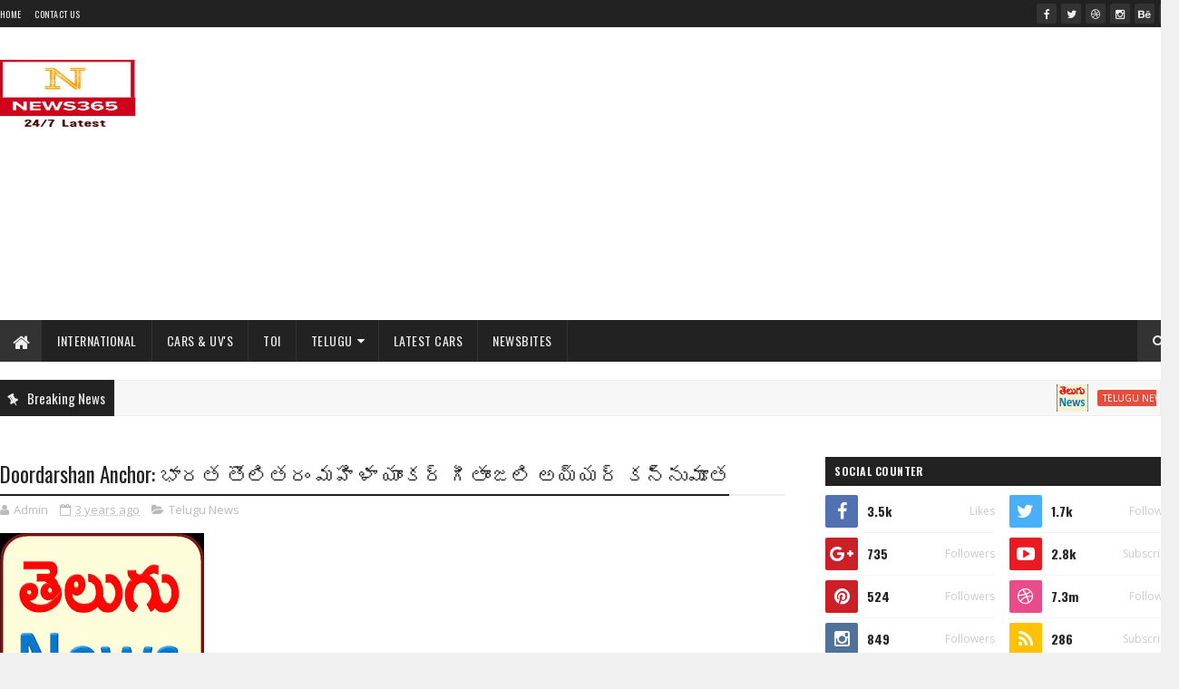

--- FILE ---
content_type: text/html; charset=UTF-8
request_url: https://news365.digitalcloudbuzz.com/b/stats?style=BLACK_TRANSPARENT&timeRange=ALL_TIME&token=APq4FmBI4NAxBDI1DRNtShsjFfOIch8FoJYEKr7ta-avprmu-LCxNFheN7X3yFnSUn02tWDvS93PFs-psrUY4ND7dCB9wIPWwQ
body_size: -191
content:
{"total":1058726,"sparklineOptions":{"backgroundColor":{"fillOpacity":0.1,"fill":"#000000"},"series":[{"areaOpacity":0.3,"color":"#202020"}]},"sparklineData":[[0,13],[1,13],[2,10],[3,7],[4,13],[5,11],[6,15],[7,19],[8,19],[9,88],[10,29],[11,29],[12,23],[13,47],[14,42],[15,38],[16,49],[17,44],[18,46],[19,51],[20,45],[21,48],[22,51],[23,56],[24,51],[25,100],[26,62],[27,59],[28,71],[29,9]],"nextTickMs":51428}

--- FILE ---
content_type: text/html; charset=utf-8
request_url: https://www.google.com/recaptcha/api2/aframe
body_size: 250
content:
<!DOCTYPE HTML><html><head><meta http-equiv="content-type" content="text/html; charset=UTF-8"></head><body><script nonce="yPyZLF5ZVEbwOcrcZhX8Pg">/** Anti-fraud and anti-abuse applications only. See google.com/recaptcha */ try{var clients={'sodar':'https://pagead2.googlesyndication.com/pagead/sodar?'};window.addEventListener("message",function(a){try{if(a.source===window.parent){var b=JSON.parse(a.data);var c=clients[b['id']];if(c){var d=document.createElement('img');d.src=c+b['params']+'&rc='+(localStorage.getItem("rc::a")?sessionStorage.getItem("rc::b"):"");window.document.body.appendChild(d);sessionStorage.setItem("rc::e",parseInt(sessionStorage.getItem("rc::e")||0)+1);localStorage.setItem("rc::h",'1768965235215');}}}catch(b){}});window.parent.postMessage("_grecaptcha_ready", "*");}catch(b){}</script></body></html>

--- FILE ---
content_type: text/javascript; charset=UTF-8
request_url: https://news365.digitalcloudbuzz.com/feeds/posts/default/-/India%20News%20%7C%20Latest%20News%20Headlines%20&%20Live%20Updates%20from%20India%20-%20Times%20of%20India?alt=json-in-script&max-results=4&callback=jQuery22405720521050660576_1768965231470&_=1768965231471
body_size: 2112
content:
// API callback
jQuery22405720521050660576_1768965231470({"version":"1.0","encoding":"UTF-8","feed":{"xmlns":"http://www.w3.org/2005/Atom","xmlns$openSearch":"http://a9.com/-/spec/opensearchrss/1.0/","xmlns$blogger":"http://schemas.google.com/blogger/2008","xmlns$georss":"http://www.georss.org/georss","xmlns$gd":"http://schemas.google.com/g/2005","xmlns$thr":"http://purl.org/syndication/thread/1.0","id":{"$t":"tag:blogger.com,1999:blog-3315656221002978202"},"updated":{"$t":"2026-01-21T00:13:16.002+05:30"},"category":[{"term":"Telugu News"},{"term":"International"},{"term":"Telugu Movies"},{"term":"Telugu Gossips"},{"term":"Latest Cars"},{"term":"TTD News"},{"term":"India News | Latest News Headlines \u0026 Live Updates from India - Times of India"},{"term":"Cars \u0026 UV's"},{"term":"Economic Times"},{"term":"Telangana"},{"term":"Cricket"},{"term":"Telugu"},{"term":"1930"},{"term":"Devotional"},{"term":"Govt Jobs"},{"term":"2018"},{"term":"AP"},{"term":"Gadgets"},{"term":"Govt Initiatives"},{"term":"Health"},{"term":"Live TV"},{"term":"News"},{"term":"Patriotic"},{"term":"Tollywood"}],"title":{"type":"text","$t":"News365"},"subtitle":{"type":"html","$t":"News365 brings the Breaking News \u0026amp; Latest News Headlines from around the World from various News Portal as New Bites in your favorite language"},"link":[{"rel":"http://schemas.google.com/g/2005#feed","type":"application/atom+xml","href":"https:\/\/news365.digitalcloudbuzz.com\/feeds\/posts\/default"},{"rel":"self","type":"application/atom+xml","href":"https:\/\/www.blogger.com\/feeds\/3315656221002978202\/posts\/default\/-\/India+News+%7C+Latest+News+Headlines+%26+Live+Updates+from+India+-+Times+of+India?alt=json-in-script\u0026max-results=4"},{"rel":"alternate","type":"text/html","href":"https:\/\/news365.digitalcloudbuzz.com\/search\/label\/India%20News%20%7C%20Latest%20News%20Headlines%20%26%20Live%20Updates%20from%20India%20-%20Times%20of%20India"},{"rel":"hub","href":"http://pubsubhubbub.appspot.com/"},{"rel":"next","type":"application/atom+xml","href":"https:\/\/www.blogger.com\/feeds\/3315656221002978202\/posts\/default\/-\/India+News+%7C+Latest+News+Headlines+%26+Live+Updates+from+India+-+Times+of+India\/-\/India+News+%7C+Latest+News+Headlines+%26+Live+Updates+from+India+-+Times+of+India?alt=json-in-script\u0026start-index=5\u0026max-results=4"}],"author":[{"name":{"$t":"Admin"},"uri":{"$t":"http:\/\/www.blogger.com\/profile\/03599935357666807416"},"email":{"$t":"noreply@blogger.com"},"gd$image":{"rel":"http://schemas.google.com/g/2005#thumbnail","width":"16","height":"16","src":"https:\/\/img1.blogblog.com\/img\/b16-rounded.gif"}}],"generator":{"version":"7.00","uri":"http://www.blogger.com","$t":"Blogger"},"openSearch$totalResults":{"$t":"106"},"openSearch$startIndex":{"$t":"1"},"openSearch$itemsPerPage":{"$t":"4"},"entry":[{"id":{"$t":"tag:blogger.com,1999:blog-3315656221002978202.post-4100023251520993917"},"published":{"$t":"2018-10-10T12:30:00.039+05:30"},"updated":{"$t":"2018-10-10T12:30:54.109+05:30"},"category":[{"scheme":"http://www.blogger.com/atom/ns#","term":"India News | Latest News Headlines \u0026 Live Updates from India - Times of India"}],"title":{"type":"text","$t":"Allegations of sexual harassment should be taken seriously: Maneka Gandhi"},"content":{"type":"html","$t":"\u003Cimg src='https:\/\/timesofindia.indiatimes.com\/photo\/66145548.cms' style='max-width:586px;' \/\u003E\u003Cbr \/\u003E\n\u003Cdiv\u003E\u003Ca href=\"https:\/\/timesofindia.indiatimes.com\/india\/allegations-of-sexual-harassment-should-be-taken-seriously-maneka-gandhi\/articleshow\/66145548.cms\"\u003E\u003Cimg border=\"0\" hspace=\"10\" align=\"left\" style=\"margin-top:3px;margin-right:5px;\" src=\"https:\/\/timesofindia.indiatimes.com\/photo\/66145548.cms\" \/\u003E\u003C\/a\u003EWomen and child development minister Maneka Gandhi has said the allegations of sexual harassment against anybody should be taken seriously as women are often scared to speak out because they think people would make fun of them and doubt their character. https:\/\/timesofindia.indiatimes.com\/india\/allegations-of-sexual-harassment-should-be-taken-seriously-maneka-gandhi\/articleshow\/66145548.cms\u003C\/div\u003E\n\n"},"link":[{"rel":"replies","type":"application/atom+xml","href":"https:\/\/news365.digitalcloudbuzz.com\/feeds\/4100023251520993917\/comments\/default","title":"Post Comments"},{"rel":"replies","type":"text/html","href":"https:\/\/news365.digitalcloudbuzz.com\/2018\/10\/allegations-of-sexual-harassment-should.html#comment-form","title":"0 Comments"},{"rel":"edit","type":"application/atom+xml","href":"https:\/\/www.blogger.com\/feeds\/3315656221002978202\/posts\/default\/4100023251520993917"},{"rel":"self","type":"application/atom+xml","href":"https:\/\/www.blogger.com\/feeds\/3315656221002978202\/posts\/default\/4100023251520993917"},{"rel":"alternate","type":"text/html","href":"https:\/\/news365.digitalcloudbuzz.com\/2018\/10\/allegations-of-sexual-harassment-should.html","title":"Allegations of sexual harassment should be taken seriously: Maneka Gandhi"}],"author":[{"name":{"$t":"Admin"},"uri":{"$t":"http:\/\/www.blogger.com\/profile\/03599935357666807416"},"email":{"$t":"noreply@blogger.com"},"gd$image":{"rel":"http://schemas.google.com/g/2005#thumbnail","width":"16","height":"16","src":"https:\/\/img1.blogblog.com\/img\/b16-rounded.gif"}}],"thr$total":{"$t":"0"}},{"id":{"$t":"tag:blogger.com,1999:blog-3315656221002978202.post-2307454873287679116"},"published":{"$t":"2018-10-10T12:30:00.037+05:30"},"updated":{"$t":"2018-10-10T12:30:53.541+05:30"},"category":[{"scheme":"http://www.blogger.com/atom/ns#","term":"India News | Latest News Headlines \u0026 Live Updates from India - Times of India"}],"title":{"type":"text","$t":"Rafale fighter jet deal: SC seeks details of decision-making process"},"content":{"type":"html","$t":"\u003Cimg src='https:\/\/timesofindia.indiatimes.com\/photo\/66144795.cms' style='max-width:586px;' \/\u003E\u003Cbr \/\u003E\n\u003Cdiv\u003E\u003Ca href=\"https:\/\/timesofindia.indiatimes.com\/india\/sc-seeks-details-of-decision-making-process-on-award-of-rafale-jet-deal-to-dassault-aviation\/articleshow\/66144795.cms\"\u003E\u003Cimg border=\"0\" hspace=\"10\" align=\"left\" style=\"margin-top:3px;margin-right:5px;\" src=\"https:\/\/timesofindia.indiatimes.com\/photo\/66144795.cms\" \/\u003E\u003C\/a\u003ESeveral pleas have been filed in the Supreme Court requesting to direct the centre to reveal details of cost, decision-making process etc. of the Rafale jet deal between India and France. On Wednesday, the SC sought information from the Centre by Oct 29 and fixed the PILs for hearing on Oct 31. SC has not issued any notice to centre. https:\/\/timesofindia.indiatimes.com\/india\/sc-seeks-details-of-decision-making-process-on-award-of-rafale-jet-deal-to-dassault-aviation\/articleshow\/66144795.cms\u003C\/div\u003E\n\n"},"link":[{"rel":"replies","type":"application/atom+xml","href":"https:\/\/news365.digitalcloudbuzz.com\/feeds\/2307454873287679116\/comments\/default","title":"Post Comments"},{"rel":"replies","type":"text/html","href":"https:\/\/news365.digitalcloudbuzz.com\/2018\/10\/rafale-fighter-jet-deal-sc-seeks.html#comment-form","title":"0 Comments"},{"rel":"edit","type":"application/atom+xml","href":"https:\/\/www.blogger.com\/feeds\/3315656221002978202\/posts\/default\/2307454873287679116"},{"rel":"self","type":"application/atom+xml","href":"https:\/\/www.blogger.com\/feeds\/3315656221002978202\/posts\/default\/2307454873287679116"},{"rel":"alternate","type":"text/html","href":"https:\/\/news365.digitalcloudbuzz.com\/2018\/10\/rafale-fighter-jet-deal-sc-seeks.html","title":"Rafale fighter jet deal: SC seeks details of decision-making process"}],"author":[{"name":{"$t":"Admin"},"uri":{"$t":"http:\/\/www.blogger.com\/profile\/03599935357666807416"},"email":{"$t":"noreply@blogger.com"},"gd$image":{"rel":"http://schemas.google.com/g/2005#thumbnail","width":"16","height":"16","src":"https:\/\/img1.blogblog.com\/img\/b16-rounded.gif"}}],"thr$total":{"$t":"0"}},{"id":{"$t":"tag:blogger.com,1999:blog-3315656221002978202.post-4084412468722728482"},"published":{"$t":"2018-10-10T12:30:00.031+05:30"},"updated":{"$t":"2018-10-10T12:30:50.949+05:30"},"category":[{"scheme":"http://www.blogger.com/atom/ns#","term":"India News | Latest News Headlines \u0026 Live Updates from India - Times of India"}],"title":{"type":"text","$t":"Touching a woman inappropriately at the workplace can land you in jail for 5 years"},"content":{"type":"html","$t":"\u003Cimg src='https:\/\/timesofindia.indiatimes.com\/photo\/66143332.cms' style='max-width:586px;' \/\u003E\u003Cbr \/\u003E\n\u003Cdiv\u003E\u003Ca href=\"https:\/\/timesofindia.indiatimes.com\/india\/touching-a-woman-inappropriately-at-the-workplace-could-land-you-in-jail-for-5-yrs\/articleshow\/66143332.cms\"\u003E\u003Cimg border=\"0\" hspace=\"10\" align=\"left\" style=\"margin-top:3px;margin-right:5px;\" src=\"https:\/\/timesofindia.indiatimes.com\/photo\/66143332.cms\" \/\u003E\u003C\/a\u003EAs India has its #MeToo moment, here's a look at the laws that are in place to make our workplaces safe for women, what defines sexual harassment, and the penalties for the offence. https:\/\/timesofindia.indiatimes.com\/india\/touching-a-woman-inappropriately-at-the-workplace-could-land-you-in-jail-for-5-yrs\/articleshow\/66143332.cms\u003C\/div\u003E\n\n"},"link":[{"rel":"replies","type":"application/atom+xml","href":"https:\/\/news365.digitalcloudbuzz.com\/feeds\/4084412468722728482\/comments\/default","title":"Post Comments"},{"rel":"replies","type":"text/html","href":"https:\/\/news365.digitalcloudbuzz.com\/2018\/10\/touching-woman-inappropriately-at.html#comment-form","title":"0 Comments"},{"rel":"edit","type":"application/atom+xml","href":"https:\/\/www.blogger.com\/feeds\/3315656221002978202\/posts\/default\/4084412468722728482"},{"rel":"self","type":"application/atom+xml","href":"https:\/\/www.blogger.com\/feeds\/3315656221002978202\/posts\/default\/4084412468722728482"},{"rel":"alternate","type":"text/html","href":"https:\/\/news365.digitalcloudbuzz.com\/2018\/10\/touching-woman-inappropriately-at.html","title":"Touching a woman inappropriately at the workplace can land you in jail for 5 years"}],"author":[{"name":{"$t":"Admin"},"uri":{"$t":"http:\/\/www.blogger.com\/profile\/03599935357666807416"},"email":{"$t":"noreply@blogger.com"},"gd$image":{"rel":"http://schemas.google.com/g/2005#thumbnail","width":"16","height":"16","src":"https:\/\/img1.blogblog.com\/img\/b16-rounded.gif"}}],"thr$total":{"$t":"0"}},{"id":{"$t":"tag:blogger.com,1999:blog-3315656221002978202.post-6539608440284677013"},"published":{"$t":"2018-10-10T12:30:00.029+05:30"},"updated":{"$t":"2018-10-10T12:30:50.289+05:30"},"category":[{"scheme":"http://www.blogger.com/atom/ns#","term":"India News | Latest News Headlines \u0026 Live Updates from India - Times of India"}],"title":{"type":"text","$t":"1 in 20 suffers from depression; know how to help a loved one"},"content":{"type":"html","$t":"\u003Cimg src='https:\/\/timesofindia.indiatimes.com\/photo\/66142374.cms' style='max-width:586px;' \/\u003E\u003Cbr \/\u003E\n\u003Cdiv\u003E\u003Ca href=\"https:\/\/timesofindia.indiatimes.com\/india\/1-in-20-suffers-from-depression-know-how-to-help-a-loved-one\/articleshow\/66142374.cms\"\u003E\u003Cimg border=\"0\" hspace=\"10\" align=\"left\" style=\"margin-top:3px;margin-right:5px;\" src=\"https:\/\/timesofindia.indiatimes.com\/photo\/66142374.cms\" \/\u003E\u003C\/a\u003E\"Shake it off\", \"It happens with everyone\", \"You are a drama queen\". Do these responses ring a bell with you? Either you have heard it or often said to someone showing depressive tendency. It's no surprise that mentally ill patients are often labelled and their suffering often goes under the radar due to low awareness. https:\/\/timesofindia.indiatimes.com\/india\/1-in-20-suffers-from-depression-know-how-to-help-a-loved-one\/articleshow\/66142374.cms\u003C\/div\u003E\n\n"},"link":[{"rel":"replies","type":"application/atom+xml","href":"https:\/\/news365.digitalcloudbuzz.com\/feeds\/6539608440284677013\/comments\/default","title":"Post Comments"},{"rel":"replies","type":"text/html","href":"https:\/\/news365.digitalcloudbuzz.com\/2018\/10\/1-in-20-suffers-from-depression-know.html#comment-form","title":"0 Comments"},{"rel":"edit","type":"application/atom+xml","href":"https:\/\/www.blogger.com\/feeds\/3315656221002978202\/posts\/default\/6539608440284677013"},{"rel":"self","type":"application/atom+xml","href":"https:\/\/www.blogger.com\/feeds\/3315656221002978202\/posts\/default\/6539608440284677013"},{"rel":"alternate","type":"text/html","href":"https:\/\/news365.digitalcloudbuzz.com\/2018\/10\/1-in-20-suffers-from-depression-know.html","title":"1 in 20 suffers from depression; know how to help a loved one"}],"author":[{"name":{"$t":"Admin"},"uri":{"$t":"http:\/\/www.blogger.com\/profile\/03599935357666807416"},"email":{"$t":"noreply@blogger.com"},"gd$image":{"rel":"http://schemas.google.com/g/2005#thumbnail","width":"16","height":"16","src":"https:\/\/img1.blogblog.com\/img\/b16-rounded.gif"}}],"thr$total":{"$t":"0"}}]}});

--- FILE ---
content_type: text/javascript; charset=UTF-8
request_url: https://news365.digitalcloudbuzz.com/feeds/posts/default/-/Telugu%20News?alt=json-in-script&max-results=3&callback=jQuery22405720521050660576_1768965231472&_=1768965231473
body_size: 2355
content:
// API callback
jQuery22405720521050660576_1768965231472({"version":"1.0","encoding":"UTF-8","feed":{"xmlns":"http://www.w3.org/2005/Atom","xmlns$openSearch":"http://a9.com/-/spec/opensearchrss/1.0/","xmlns$blogger":"http://schemas.google.com/blogger/2008","xmlns$georss":"http://www.georss.org/georss","xmlns$gd":"http://schemas.google.com/g/2005","xmlns$thr":"http://purl.org/syndication/thread/1.0","id":{"$t":"tag:blogger.com,1999:blog-3315656221002978202"},"updated":{"$t":"2026-01-21T00:13:16.002+05:30"},"category":[{"term":"Telugu News"},{"term":"International"},{"term":"Telugu Movies"},{"term":"Telugu Gossips"},{"term":"Latest Cars"},{"term":"TTD News"},{"term":"India News | Latest News Headlines \u0026 Live Updates from India - Times of India"},{"term":"Cars \u0026 UV's"},{"term":"Economic Times"},{"term":"Telangana"},{"term":"Cricket"},{"term":"Telugu"},{"term":"1930"},{"term":"Devotional"},{"term":"Govt Jobs"},{"term":"2018"},{"term":"AP"},{"term":"Gadgets"},{"term":"Govt Initiatives"},{"term":"Health"},{"term":"Live TV"},{"term":"News"},{"term":"Patriotic"},{"term":"Tollywood"}],"title":{"type":"text","$t":"News365"},"subtitle":{"type":"html","$t":"News365 brings the Breaking News \u0026amp; Latest News Headlines from around the World from various News Portal as New Bites in your favorite language"},"link":[{"rel":"http://schemas.google.com/g/2005#feed","type":"application/atom+xml","href":"https:\/\/news365.digitalcloudbuzz.com\/feeds\/posts\/default"},{"rel":"self","type":"application/atom+xml","href":"https:\/\/www.blogger.com\/feeds\/3315656221002978202\/posts\/default\/-\/Telugu+News?alt=json-in-script\u0026max-results=3"},{"rel":"alternate","type":"text/html","href":"https:\/\/news365.digitalcloudbuzz.com\/search\/label\/Telugu%20News"},{"rel":"hub","href":"http://pubsubhubbub.appspot.com/"},{"rel":"next","type":"application/atom+xml","href":"https:\/\/www.blogger.com\/feeds\/3315656221002978202\/posts\/default\/-\/Telugu+News\/-\/Telugu+News?alt=json-in-script\u0026start-index=4\u0026max-results=3"}],"author":[{"name":{"$t":"Admin"},"uri":{"$t":"http:\/\/www.blogger.com\/profile\/03599935357666807416"},"email":{"$t":"noreply@blogger.com"},"gd$image":{"rel":"http://schemas.google.com/g/2005#thumbnail","width":"16","height":"16","src":"https:\/\/img1.blogblog.com\/img\/b16-rounded.gif"}}],"generator":{"version":"7.00","uri":"http://www.blogger.com","$t":"Blogger"},"openSearch$totalResults":{"$t":"15006"},"openSearch$startIndex":{"$t":"1"},"openSearch$itemsPerPage":{"$t":"3"},"entry":[{"id":{"$t":"tag:blogger.com,1999:blog-3315656221002978202.post-4762098719603940436"},"published":{"$t":"2023-09-09T13:31:00.001+05:30"},"updated":{"$t":"2023-09-09T13:31:37.068+05:30"},"category":[{"scheme":"http://www.blogger.com/atom/ns#","term":"Telugu News"}],"title":{"type":"text","$t":"జీ20 సదస్సు.. మోదీ సీటు వద్ద ‘భారత్’ నేమ్ ప్లేట్‌.. పేరు మార్పు తథ్యం!"},"content":{"type":"html","$t":"\u003Cimg src='https:\/\/blogger.googleusercontent.com\/img\/b\/R29vZ2xl\/AVvXsEhr2RcoK5Nf9NTRnPrStQ3-ZEfWwNyAVOOY6PB6ANhCKZnZochRr_RqPaaDi69eUIGsDRKvoByMaFr3cDoUjes5s8YnYK1JmNBBqqCvhrWe7EYyAph699mJoYmlAtAa9N1iUdMDhRpkjdA\/s1600\/telugu+news.png' style='max-width:586px;' \/\u003E\u003Cbr \/\u003E\n\u003Cdiv\u003Eఅతిరథ మహారథుల రాక.. అత్యంత కట్టుదిట్టమైన భద్రతల మధ్య ప్రపంచానికి దిశానిర్దేశం చేసే రెండు రోజుల జీ20 సదస్సు శనివారం ప్రారంభమైంది. అంగరంగ వైభవంగా తీర్చిదిద్దిన ప్రగతి మైదాన్‌లోని భారత్‌ మండపంలో ఈ సదస్సు నిర్వహిస్తున్నారు. భారత్‌ తొలిసారిగా ఆతిథ్యమిస్తున్న ఈ సదస్సుపై భారీ అంచనాలే ఉన్నాయి. ఈ సమావేశానికి వచ్చిన అతిథులను ప్రధాని నరేంద్ర మోదీ.. సాదరంగా స్వాగతించారు. వేదిక వద్ద అశోక చక్రం గురించి జో బైడెన్‌కు వివరించారు.\u003Cbr \/\u003E\n\u003Cbr \/\u003E\nBy September 09, 2023 at 12:24PM\u003Cbr \/\u003E\n\u003Cbr \/\u003E\n\u003Cbr \/\u003E\n\u003Ch3\u003E\u003Ca href=\"https:\/\/telugu.samayam.com\/latest-news\/india-news\/pm-narendra-modi-uses-nameplate-bharat-at-g20-inaugural-address\/articleshow\/103528715.cms\" target=\"_blank\"\u003ERead More https:\/\/telugu.samayam.com\/latest-news\/india-news\/pm-narendra-modi-uses-nameplate-bharat-at-g20-inaugural-address\/articleshow\/103528715.cms\u003C\/a\u003E\u003C\/h3\u003E\n\u003C\/div\u003E\n\n"},"link":[{"rel":"replies","type":"application/atom+xml","href":"https:\/\/news365.digitalcloudbuzz.com\/feeds\/4762098719603940436\/comments\/default","title":"Post Comments"},{"rel":"replies","type":"text/html","href":"https:\/\/news365.digitalcloudbuzz.com\/2023\/09\/20.html#comment-form","title":"0 Comments"},{"rel":"edit","type":"application/atom+xml","href":"https:\/\/www.blogger.com\/feeds\/3315656221002978202\/posts\/default\/4762098719603940436"},{"rel":"self","type":"application/atom+xml","href":"https:\/\/www.blogger.com\/feeds\/3315656221002978202\/posts\/default\/4762098719603940436"},{"rel":"alternate","type":"text/html","href":"https:\/\/news365.digitalcloudbuzz.com\/2023\/09\/20.html","title":"జీ20 సదస్సు.. మోదీ సీటు వద్ద ‘భారత్’ నేమ్ ప్లేట్‌.. పేరు మార్పు తథ్యం!"}],"author":[{"name":{"$t":"Admin"},"uri":{"$t":"http:\/\/www.blogger.com\/profile\/03599935357666807416"},"email":{"$t":"noreply@blogger.com"},"gd$image":{"rel":"http://schemas.google.com/g/2005#thumbnail","width":"16","height":"16","src":"https:\/\/img1.blogblog.com\/img\/b16-rounded.gif"}}],"media$thumbnail":{"xmlns$media":"http://search.yahoo.com/mrss/","url":"https:\/\/blogger.googleusercontent.com\/img\/b\/R29vZ2xl\/AVvXsEhr2RcoK5Nf9NTRnPrStQ3-ZEfWwNyAVOOY6PB6ANhCKZnZochRr_RqPaaDi69eUIGsDRKvoByMaFr3cDoUjes5s8YnYK1JmNBBqqCvhrWe7EYyAph699mJoYmlAtAa9N1iUdMDhRpkjdA\/s72-c\/telugu+news.png","height":"72","width":"72"},"thr$total":{"$t":"0"}},{"id":{"$t":"tag:blogger.com,1999:blog-3315656221002978202.post-1761532525578485026"},"published":{"$t":"2023-09-09T12:32:00.001+05:30"},"updated":{"$t":"2023-09-09T12:32:34.015+05:30"},"category":[{"scheme":"http://www.blogger.com/atom/ns#","term":"Telugu News"}],"title":{"type":"text","$t":"G20: జీ20 అంటే ఏంటి? ఏ ఏ దేశాలకు సభ్యత్వం? సదస్సుకు ఎందుకింత ప్రాధాన్యత?"},"content":{"type":"html","$t":"\u003Cimg src='https:\/\/blogger.googleusercontent.com\/img\/b\/R29vZ2xl\/AVvXsEhr2RcoK5Nf9NTRnPrStQ3-ZEfWwNyAVOOY6PB6ANhCKZnZochRr_RqPaaDi69eUIGsDRKvoByMaFr3cDoUjes5s8YnYK1JmNBBqqCvhrWe7EYyAph699mJoYmlAtAa9N1iUdMDhRpkjdA\/s1600\/telugu+news.png' style='max-width:586px;' \/\u003E\u003Cbr \/\u003E\n\u003Cdiv\u003Eఢిల్లీకి వేదికగా జరుగుతోన్న జీ 20 శిఖరాగ్ర సదస్సు స్థిరమైన అభివృద్ధిపై దృష్టి కేంద్రీకరించింది. అలాగే, అభివృద్ధి చెందిన, అభివృద్ధి చెందుతున్న దేశాల మధ్య ఆర్థిక వృద్ధిని విస్తృతం చేసేందుకు తీసుకోవాల్సిన చర్యలపై కూడా ఈ సమావేశంలో చర్చించనున్నారు. సామూహిక సమావేశాలతో పాటు వివిధ దేశాలకు చెందిన ప్రధానులు, అధ్యక్షులు ఒకరితో మరొకరు చర్చించుకునే అవకాశం కూడా ఉంటుంది. ఈ కూటమిని 1999లో ఏర్పాటు చేయగా.. తొలి సమావేశం బెర్లిన్‌లో జరిగింది.\u003Cbr \/\u003E\n\u003Cbr \/\u003E\nBy September 09, 2023 at 11:32AM\u003Cbr \/\u003E\n\u003Cbr \/\u003E\n\u003Cbr \/\u003E\n\u003Ch3\u003E\u003Ca href=\"https:\/\/telugu.samayam.com\/latest-news\/india-news\/what-is-g20-and-which-countries-in-group-and-objective-of-summits\/articleshow\/103527533.cms\" target=\"_blank\"\u003ERead More https:\/\/telugu.samayam.com\/latest-news\/india-news\/what-is-g20-and-which-countries-in-group-and-objective-of-summits\/articleshow\/103527533.cms\u003C\/a\u003E\u003C\/h3\u003E\n\u003C\/div\u003E\n\n"},"link":[{"rel":"replies","type":"application/atom+xml","href":"https:\/\/news365.digitalcloudbuzz.com\/feeds\/1761532525578485026\/comments\/default","title":"Post Comments"},{"rel":"replies","type":"text/html","href":"https:\/\/news365.digitalcloudbuzz.com\/2023\/09\/g20-20.html#comment-form","title":"0 Comments"},{"rel":"edit","type":"application/atom+xml","href":"https:\/\/www.blogger.com\/feeds\/3315656221002978202\/posts\/default\/1761532525578485026"},{"rel":"self","type":"application/atom+xml","href":"https:\/\/www.blogger.com\/feeds\/3315656221002978202\/posts\/default\/1761532525578485026"},{"rel":"alternate","type":"text/html","href":"https:\/\/news365.digitalcloudbuzz.com\/2023\/09\/g20-20.html","title":"G20: జీ20 అంటే ఏంటి? ఏ ఏ దేశాలకు సభ్యత్వం? సదస్సుకు ఎందుకింత ప్రాధాన్యత?"}],"author":[{"name":{"$t":"Admin"},"uri":{"$t":"http:\/\/www.blogger.com\/profile\/03599935357666807416"},"email":{"$t":"noreply@blogger.com"},"gd$image":{"rel":"http://schemas.google.com/g/2005#thumbnail","width":"16","height":"16","src":"https:\/\/img1.blogblog.com\/img\/b16-rounded.gif"}}],"media$thumbnail":{"xmlns$media":"http://search.yahoo.com/mrss/","url":"https:\/\/blogger.googleusercontent.com\/img\/b\/R29vZ2xl\/AVvXsEhr2RcoK5Nf9NTRnPrStQ3-ZEfWwNyAVOOY6PB6ANhCKZnZochRr_RqPaaDi69eUIGsDRKvoByMaFr3cDoUjes5s8YnYK1JmNBBqqCvhrWe7EYyAph699mJoYmlAtAa9N1iUdMDhRpkjdA\/s72-c\/telugu+news.png","height":"72","width":"72"},"thr$total":{"$t":"0"}},{"id":{"$t":"tag:blogger.com,1999:blog-3315656221002978202.post-3850388774817146292"},"published":{"$t":"2023-09-09T11:32:00.001+05:30"},"updated":{"$t":"2023-09-09T11:32:39.183+05:30"},"category":[{"scheme":"http://www.blogger.com/atom/ns#","term":"Telugu News"}],"title":{"type":"text","$t":"G20 Live Updates: ప్రగతి మైదాన్‌లోని భారత్ వైదికపై అతిథులకు ప్రధాని స్వాగతం"},"content":{"type":"html","$t":"\u003Cimg src='https:\/\/blogger.googleusercontent.com\/img\/b\/R29vZ2xl\/AVvXsEhr2RcoK5Nf9NTRnPrStQ3-ZEfWwNyAVOOY6PB6ANhCKZnZochRr_RqPaaDi69eUIGsDRKvoByMaFr3cDoUjes5s8YnYK1JmNBBqqCvhrWe7EYyAph699mJoYmlAtAa9N1iUdMDhRpkjdA\/s1600\/telugu+news.png' style='max-width:586px;' \/\u003E\u003Cbr \/\u003E\n\u003Cdiv\u003E\u003Cbr \/\u003E\n\u003Cbr \/\u003E\nBy September 09, 2023 at 10:13AM\u003Cbr \/\u003E\n\u003Cbr \/\u003E\n\u003Cbr \/\u003E\n\u003Ch3\u003E\u003Ca href=\"https:\/\/telugu.samayam.com\/latest-news\/india-news\/india-first-time-hosting-g20-summit-2023-in-delhi-live-updates\/liveblog\/103525866.cms\" target=\"_blank\"\u003ERead More https:\/\/telugu.samayam.com\/latest-news\/india-news\/india-first-time-hosting-g20-summit-2023-in-delhi-live-updates\/liveblog\/103525866.cms\u003C\/a\u003E\u003C\/h3\u003E\n\u003C\/div\u003E\n\n"},"link":[{"rel":"replies","type":"application/atom+xml","href":"https:\/\/news365.digitalcloudbuzz.com\/feeds\/3850388774817146292\/comments\/default","title":"Post Comments"},{"rel":"replies","type":"text/html","href":"https:\/\/news365.digitalcloudbuzz.com\/2023\/09\/g20-live-updates.html#comment-form","title":"0 Comments"},{"rel":"edit","type":"application/atom+xml","href":"https:\/\/www.blogger.com\/feeds\/3315656221002978202\/posts\/default\/3850388774817146292"},{"rel":"self","type":"application/atom+xml","href":"https:\/\/www.blogger.com\/feeds\/3315656221002978202\/posts\/default\/3850388774817146292"},{"rel":"alternate","type":"text/html","href":"https:\/\/news365.digitalcloudbuzz.com\/2023\/09\/g20-live-updates.html","title":"G20 Live Updates: ప్రగతి మైదాన్‌లోని భారత్ వైదికపై అతిథులకు ప్రధాని స్వాగతం"}],"author":[{"name":{"$t":"Admin"},"uri":{"$t":"http:\/\/www.blogger.com\/profile\/03599935357666807416"},"email":{"$t":"noreply@blogger.com"},"gd$image":{"rel":"http://schemas.google.com/g/2005#thumbnail","width":"16","height":"16","src":"https:\/\/img1.blogblog.com\/img\/b16-rounded.gif"}}],"media$thumbnail":{"xmlns$media":"http://search.yahoo.com/mrss/","url":"https:\/\/blogger.googleusercontent.com\/img\/b\/R29vZ2xl\/AVvXsEhr2RcoK5Nf9NTRnPrStQ3-ZEfWwNyAVOOY6PB6ANhCKZnZochRr_RqPaaDi69eUIGsDRKvoByMaFr3cDoUjes5s8YnYK1JmNBBqqCvhrWe7EYyAph699mJoYmlAtAa9N1iUdMDhRpkjdA\/s72-c\/telugu+news.png","height":"72","width":"72"},"thr$total":{"$t":"0"}}]}});

--- FILE ---
content_type: text/javascript; charset=UTF-8
request_url: https://news365.digitalcloudbuzz.com/feeds/comments/default?alt=json-in-script&max-results=4&callback=jQuery22405720521050660576_1768965231464&_=1768965231465
body_size: 2243
content:
// API callback
jQuery22405720521050660576_1768965231464({"version":"1.0","encoding":"UTF-8","feed":{"xmlns":"http://www.w3.org/2005/Atom","xmlns$openSearch":"http://a9.com/-/spec/opensearchrss/1.0/","xmlns$gd":"http://schemas.google.com/g/2005","id":{"$t":"tag:blogger.com,1999:blog-3315656221002978202.comments"},"updated":{"$t":"2026-01-21T00:13:16.002+05:30"},"title":{"type":"text","$t":"News365"},"link":[{"rel":"http://schemas.google.com/g/2005#feed","type":"application/atom+xml","href":"https:\/\/news365.digitalcloudbuzz.com\/feeds\/comments\/default"},{"rel":"self","type":"application/atom+xml","href":"https:\/\/www.blogger.com\/feeds\/3315656221002978202\/comments\/default?alt=json-in-script\u0026max-results=4"},{"rel":"alternate","type":"text/html","href":"http:\/\/news365.digitalcloudbuzz.com\/"},{"rel":"hub","href":"http://pubsubhubbub.appspot.com/"},{"rel":"next","type":"application/atom+xml","href":"https:\/\/www.blogger.com\/feeds\/3315656221002978202\/comments\/default?alt=json-in-script\u0026start-index=5\u0026max-results=4"}],"author":[{"name":{"$t":"Admin"},"uri":{"$t":"http:\/\/www.blogger.com\/profile\/03599935357666807416"},"email":{"$t":"noreply@blogger.com"},"gd$image":{"rel":"http://schemas.google.com/g/2005#thumbnail","width":"16","height":"16","src":"https:\/\/img1.blogblog.com\/img\/b16-rounded.gif"}}],"generator":{"version":"7.00","uri":"http://www.blogger.com","$t":"Blogger"},"openSearch$totalResults":{"$t":"107"},"openSearch$startIndex":{"$t":"1"},"openSearch$itemsPerPage":{"$t":"4"},"entry":[{"id":{"$t":"tag:blogger.com,1999:blog-3315656221002978202.post-1583583304218659801"},"published":{"$t":"2026-01-21T00:13:16.002+05:30"},"updated":{"$t":"2026-01-21T00:13:16.002+05:30"},"title":{"type":"text","$t":"Code Promo 1xBet 2026 — Bonus 100% jusqu\u0026#39;à €13..."},"content":{"type":"html","$t":"Code Promo 1xBet 2026 — Bonus 100% jusqu\u0026#39;à €130\u003Cbr \/\u003ELe nouveau code promo 1xBet: VATOUT, qui permet aux nouveaux utilisateurs d\u0026#39;obtenir un bonus de bienvenue de 100 % jusqu\u0026#39;à 130 €\/$. La création d’un code promotionnel personnalisé sur 1xbet est un processus qui, bien qu’il puisse sembler intimidant au premier abord, est en réalité assez simple et direct.\u003Cbr \/\u003E\u003Cbr \/\u003ECode promo 1xBet 2026 - Bonus exclusif jusqu\u0026#39;à 130 €\/$\u003Cbr \/\u003ELe \u003Ca href=\"https:\/\/anthese.fr\/img\/pgs\/code_promo_1xbet.html\" rel=\"nofollow\"\u003Ecode promo 1xbet vainqueur\u003C\/a\u003E gratuit: VATOUT. Découvrez comment l\u0026#39;utiliser lors de votre inscription pour obtenir jusqu\u0026#39;à 130 $ de bonus de bienvenue. 1xBet propose des promos sur les paris sportifs et les jeux tout au long de l’année. Chaque mois, des offres récompensent les joueurs actifs, avec des avantages qui varient selon la période et les événements sportifs.\u003Cbr \/\u003E\u003Cbr \/\u003ECode Promo 1xBet Pour 2026 : VATOUT – Bonus 100% Jusqu’à 130 €\u003Cbr \/\u003ELe Code Promo 1xBet 2026 “VATOUT” permet d’activer une offre de bienvenue annoncée à 100% jusqu’à 130 € sur les paris sportifs (selon les conditions visibles au moment de l’inscription). La disponibilité de 1xBet peut varier selon le pays et la réglementation locale : avant de créer un compte, vérifiez que le service est accessible depuis votre région.\u003Cbr \/\u003E\u003Cbr \/\u003ECode Promo 1xBet 2026 ⇒ Bonus VIP Jusqu’à 130 €\u003Cbr \/\u003ELe code “VATOUT” peut être présenté comme un accès à une offre VIP sur le sportif jusqu’à 130 € (selon les conditions et la disponibilité). Pour une activation correcte :\u003Cbr \/\u003E- Utilisez le code pendant l’inscription.\u003Cbr \/\u003E- Finalisez votre profil.\u003Cbr \/\u003E- Suivez les étapes indiquées dans l’offre (par exemple un premier dépôt, si requis).\u003Cbr \/\u003E\u003Cbr \/\u003EAstuce SEO : Si vous publiez une page dédiée, affichez clairement “Code Promo 1xBet 2026 : VATOUT” dans le titre et au début du texte, puis réutilisez des variantes naturelles comme “code bonus 1xBet”, “bonus d’inscription 1xBet”, “code promo 1xBet pour inscription”.\u003Cbr \/\u003E\u003Cbr \/\u003ECode Promo 1xBet 2026 : VATOUT | 200 € Bonus Afrique\u003Cbr \/\u003ELe meilleur code promo 1xBet est : VATOUT. Bénéficiez d’un bonus de 200 % jusqu’à 200 € sur les paris sportifs et d’un bonus casino de 1950 € + 150 tours gratuits. Les tours gratuits sur les machines à sous peuvent générer des gains sans risque financier. La sélection de jeux de casino comprend des centaines de machines à sous et des tables en direct. L’offre sur les jeux de casino est un bonus sur vos 4 premiers dépôts. Vous pourrez ainsi gagner jusqu’à 1 500 € + 150 tours gratuits. Pour les paris sportifs, votre premier versement bénéficie d’un supplément de 200%, dans une limite de 200 €.\u003Cbr \/\u003E\u003Cbr \/\u003E© 2026 1xBet. Tous droits réservés. +18 | Jouez de manière responsable. Si le plaisir de jouer diminue, consultez les services d\u0026#39;aide. Jouez de façon réfléchie, restez informé.\u003Cbr \/\u003E"},"link":[{"rel":"edit","type":"application/atom+xml","href":"https:\/\/www.blogger.com\/feeds\/3315656221002978202\/8736964366571994604\/comments\/default\/1583583304218659801"},{"rel":"self","type":"application/atom+xml","href":"https:\/\/www.blogger.com\/feeds\/3315656221002978202\/8736964366571994604\/comments\/default\/1583583304218659801"},{"rel":"alternate","type":"text/html","href":"https:\/\/news365.digitalcloudbuzz.com\/2021\/09\/native-american-gambling-pioneer-fred.html?showComment=1768934596002#c1583583304218659801","title":""}],"author":[{"name":{"$t":"John Williams"},"uri":{"$t":"https:\/\/www.blogger.com\/profile\/07832850486011817276"},"email":{"$t":"noreply@blogger.com"},"gd$image":{"rel":"http://schemas.google.com/g/2005#thumbnail","width":"16","height":"16","src":"https:\/\/img1.blogblog.com\/img\/b16-rounded.gif"}}],"thr$in-reply-to":{"xmlns$thr":"http://purl.org/syndication/thread/1.0","href":"https:\/\/news365.digitalcloudbuzz.com\/2021\/09\/native-american-gambling-pioneer-fred.html","ref":"tag:blogger.com,1999:blog-3315656221002978202.post-8736964366571994604","source":"http://www.blogger.com/feeds/3315656221002978202/posts/default/8736964366571994604","type":"text/html"},"gd$extendedProperty":[{"name":"blogger.itemClass","value":"pid-1780853534"},{"name":"blogger.displayTime","value":"January 21, 2026 at 12:13 AM"}]},{"id":{"$t":"tag:blogger.com,1999:blog-3315656221002978202.post-4859203437806632152"},"published":{"$t":"2026-01-20T23:33:54.094+05:30"},"updated":{"$t":"2026-01-20T23:33:54.094+05:30"},"title":{"type":"text","$t":"Code Promo 1xBet 2026 — Bonus 100% jusqu\u0026#39;à €13..."},"content":{"type":"html","$t":"Code Promo 1xBet 2026 — Bonus 100% jusqu\u0026#39;à €130\u003Cbr \/\u003ELe nouveau code promo 1xBet: VATOUT, qui permet aux nouveaux utilisateurs d\u0026#39;obtenir un bonus de bienvenue de 100 % jusqu\u0026#39;à 130 €\/$. La création d’un code promotionnel personnalisé sur 1xbet est un processus qui, bien qu’il puisse sembler intimidant au premier abord, est en réalité assez simple et direct.\u003Cbr \/\u003E\u003Cbr \/\u003ECode promo 1xBet 2026 - Bonus exclusif jusqu\u0026#39;à 130 €\/$\u003Cbr \/\u003ELe \u003Ca href=\"https:\/\/nature-et-avenir.org\/files\/pages\/?1xbet_code_d_inscription_promo.html\" rel=\"nofollow\"\u003Ecode promo 1xbet live paris\u003C\/a\u003E gratuit: VATOUT. Découvrez comment l\u0026#39;utiliser lors de votre inscription pour obtenir jusqu\u0026#39;à 130 $ de bonus de bienvenue. 1xBet propose des promos sur les paris sportifs et les jeux tout au long de l’année. Chaque mois, des offres récompensent les joueurs actifs, avec des avantages qui varient selon la période et les événements sportifs.\u003Cbr \/\u003E\u003Cbr \/\u003ECode Promo 1xBet Pour 2026 : VATOUT – Bonus 100% Jusqu’à 130 €\u003Cbr \/\u003ELe Code Promo 1xBet 2026 “VATOUT” permet d’activer une offre de bienvenue annoncée à 100% jusqu’à 130 € sur les paris sportifs (selon les conditions visibles au moment de l’inscription). La disponibilité de 1xBet peut varier selon le pays et la réglementation locale : avant de créer un compte, vérifiez que le service est accessible depuis votre région.\u003Cbr \/\u003E\u003Cbr \/\u003ECode Promo 1xBet 2026 ⇒ Bonus VIP Jusqu’à 130 €\u003Cbr \/\u003ELe code “VATOUT” peut être présenté comme un accès à une offre VIP sur le sportif jusqu’à 130 € (selon les conditions et la disponibilité). Pour une activation correcte :\u003Cbr \/\u003E- Utilisez le code pendant l’inscription.\u003Cbr \/\u003E- Finalisez votre profil.\u003Cbr \/\u003E- Suivez les étapes indiquées dans l’offre (par exemple un premier dépôt, si requis).\u003Cbr \/\u003E\u003Cbr \/\u003EAstuce SEO : Si vous publiez une page dédiée, affichez clairement “Code Promo 1xBet 2026 : VATOUT” dans le titre et au début du texte, puis réutilisez des variantes naturelles comme “code bonus 1xBet”, “bonus d’inscription 1xBet”, “code promo 1xBet pour inscription”.\u003Cbr \/\u003E\u003Cbr \/\u003ECode Promo 1xBet 2026 : VATOUT | 200 € Bonus Afrique\u003Cbr \/\u003ELe meilleur code promo 1xBet est : VATOUT. Bénéficiez d’un bonus de 200 % jusqu’à 200 € sur les paris sportifs et d’un bonus casino de 1950 € + 150 tours gratuits. Les tours gratuits sur les machines à sous peuvent générer des gains sans risque financier. La sélection de jeux de casino comprend des centaines de machines à sous et des tables en direct. L’offre sur les jeux de casino est un bonus sur vos 4 premiers dépôts. Vous pourrez ainsi gagner jusqu’à 1 500 € + 150 tours gratuits. Pour les paris sportifs, votre premier versement bénéficie d’un supplément de 200%, dans une limite de 200 €.\u003Cbr \/\u003E\u003Cbr \/\u003E© 2026 1xBet. Tous droits réservés. +18 | Jouez de manière responsable. Si le plaisir de jouer diminue, consultez les services d\u0026#39;aide. Jouez de façon réfléchie, restez informé.\u003Cbr \/\u003E"},"link":[{"rel":"edit","type":"application/atom+xml","href":"https:\/\/www.blogger.com\/feeds\/3315656221002978202\/8736964366571994604\/comments\/default\/4859203437806632152"},{"rel":"self","type":"application/atom+xml","href":"https:\/\/www.blogger.com\/feeds\/3315656221002978202\/8736964366571994604\/comments\/default\/4859203437806632152"},{"rel":"alternate","type":"text/html","href":"https:\/\/news365.digitalcloudbuzz.com\/2021\/09\/native-american-gambling-pioneer-fred.html?showComment=1768932234094#c4859203437806632152","title":""}],"author":[{"name":{"$t":"John Williams"},"uri":{"$t":"https:\/\/www.blogger.com\/profile\/07832850486011817276"},"email":{"$t":"noreply@blogger.com"},"gd$image":{"rel":"http://schemas.google.com/g/2005#thumbnail","width":"16","height":"16","src":"https:\/\/img1.blogblog.com\/img\/b16-rounded.gif"}}],"thr$in-reply-to":{"xmlns$thr":"http://purl.org/syndication/thread/1.0","href":"https:\/\/news365.digitalcloudbuzz.com\/2021\/09\/native-american-gambling-pioneer-fred.html","ref":"tag:blogger.com,1999:blog-3315656221002978202.post-8736964366571994604","source":"http://www.blogger.com/feeds/3315656221002978202/posts/default/8736964366571994604","type":"text/html"},"gd$extendedProperty":[{"name":"blogger.itemClass","value":"pid-1780853534"},{"name":"blogger.displayTime","value":"January 20, 2026 at 11:33 PM"}]},{"id":{"$t":"tag:blogger.com,1999:blog-3315656221002978202.post-8349215755197122266"},"published":{"$t":"2026-01-20T23:28:53.834+05:30"},"updated":{"$t":"2026-01-20T23:28:53.834+05:30"},"title":{"type":"text","$t":"Code Promo 1xBet 2026 — Bonus 100% jusqu\u0026#39;à €13..."},"content":{"type":"html","$t":"Code Promo 1xBet 2026 — Bonus 100% jusqu\u0026#39;à €130\u003Cbr \/\u003ELe nouveau code promo 1xBet: VATOUT, qui permet aux nouveaux utilisateurs d\u0026#39;obtenir un bonus de bienvenue de 100 % jusqu\u0026#39;à 130 €\/$. La création d’un code promotionnel personnalisé sur 1xbet est un processus qui, bien qu’il puisse sembler intimidant au premier abord, est en réalité assez simple et direct.\u003Cbr \/\u003E\u003Cbr \/\u003ECode promo 1xBet 2026 - Bonus exclusif jusqu\u0026#39;à 130 €\/$\u003Cbr \/\u003ELe \u003Ca href=\"https:\/\/thelanote.com\/articles\/le-code-promo-1xbet_bonus.html\" rel=\"nofollow\"\u003Emeilleur code promo 1xbet 2026\u003C\/a\u003E gratuit: VATOUT. Découvrez comment l\u0026#39;utiliser lors de votre inscription pour obtenir jusqu\u0026#39;à 130 $ de bonus de bienvenue. 1xBet propose des promos sur les paris sportifs et les jeux tout au long de l’année. Chaque mois, des offres récompensent les joueurs actifs, avec des avantages qui varient selon la période et les événements sportifs.\u003Cbr \/\u003E\u003Cbr \/\u003ECode Promo 1xBet Pour 2026 : VATOUT – Bonus 100% Jusqu’à 130 €\u003Cbr \/\u003ELe Code Promo 1xBet 2026 “VATOUT” permet d’activer une offre de bienvenue annoncée à 100% jusqu’à 130 € sur les paris sportifs (selon les conditions visibles au moment de l’inscription). La disponibilité de 1xBet peut varier selon le pays et la réglementation locale : avant de créer un compte, vérifiez que le service est accessible depuis votre région.\u003Cbr \/\u003E\u003Cbr \/\u003ECode Promo 1xBet 2026 ⇒ Bonus VIP Jusqu’à 130 €\u003Cbr \/\u003ELe code “VATOUT” peut être présenté comme un accès à une offre VIP sur le sportif jusqu’à 130 € (selon les conditions et la disponibilité). Pour une activation correcte :\u003Cbr \/\u003E- Utilisez le code pendant l’inscription.\u003Cbr \/\u003E- Finalisez votre profil.\u003Cbr \/\u003E- Suivez les étapes indiquées dans l’offre (par exemple un premier dépôt, si requis).\u003Cbr \/\u003E\u003Cbr \/\u003EAstuce SEO : Si vous publiez une page dédiée, affichez clairement “Code Promo 1xBet 2026 : VATOUT” dans le titre et au début du texte, puis réutilisez des variantes naturelles comme “code bonus 1xBet”, “bonus d’inscription 1xBet”, “code promo 1xBet pour inscription”.\u003Cbr \/\u003E\u003Cbr \/\u003ECode Promo 1xBet 2026 : VATOUT | 200 € Bonus Afrique\u003Cbr \/\u003ELe meilleur code promo 1xBet est : VATOUT. Bénéficiez d’un bonus de 200 % jusqu’à 200 € sur les paris sportifs et d’un bonus casino de 1950 € + 150 tours gratuits. Les tours gratuits sur les machines à sous peuvent générer des gains sans risque financier. La sélection de jeux de casino comprend des centaines de machines à sous et des tables en direct. L’offre sur les jeux de casino est un bonus sur vos 4 premiers dépôts. Vous pourrez ainsi gagner jusqu’à 1 500 € + 150 tours gratuits. Pour les paris sportifs, votre premier versement bénéficie d’un supplément de 200%, dans une limite de 200 €.\u003Cbr \/\u003E\u003Cbr \/\u003E© 2026 1xBet. Tous droits réservés. +18 | Jouez de manière responsable. Si le plaisir de jouer diminue, consultez les services d\u0026#39;aide. Jouez de façon réfléchie, restez informé.\u003Cbr \/\u003E"},"link":[{"rel":"edit","type":"application/atom+xml","href":"https:\/\/www.blogger.com\/feeds\/3315656221002978202\/8736964366571994604\/comments\/default\/8349215755197122266"},{"rel":"self","type":"application/atom+xml","href":"https:\/\/www.blogger.com\/feeds\/3315656221002978202\/8736964366571994604\/comments\/default\/8349215755197122266"},{"rel":"alternate","type":"text/html","href":"https:\/\/news365.digitalcloudbuzz.com\/2021\/09\/native-american-gambling-pioneer-fred.html?showComment=1768931933834#c8349215755197122266","title":""}],"author":[{"name":{"$t":"John Williams"},"uri":{"$t":"https:\/\/www.blogger.com\/profile\/07832850486011817276"},"email":{"$t":"noreply@blogger.com"},"gd$image":{"rel":"http://schemas.google.com/g/2005#thumbnail","width":"16","height":"16","src":"https:\/\/img1.blogblog.com\/img\/b16-rounded.gif"}}],"thr$in-reply-to":{"xmlns$thr":"http://purl.org/syndication/thread/1.0","href":"https:\/\/news365.digitalcloudbuzz.com\/2021\/09\/native-american-gambling-pioneer-fred.html","ref":"tag:blogger.com,1999:blog-3315656221002978202.post-8736964366571994604","source":"http://www.blogger.com/feeds/3315656221002978202/posts/default/8736964366571994604","type":"text/html"},"gd$extendedProperty":[{"name":"blogger.itemClass","value":"pid-1780853534"},{"name":"blogger.displayTime","value":"January 20, 2026 at 11:28 PM"}]},{"id":{"$t":"tag:blogger.com,1999:blog-3315656221002978202.post-2709561844730337418"},"published":{"$t":"2026-01-20T15:43:57.044+05:30"},"updated":{"$t":"2026-01-20T15:43:57.044+05:30"},"title":{"type":"text","$t":"https:\/\/news365.digitalcloudbuzz.com\/2021\/09\/nativ..."},"content":{"type":"html","$t":"https:\/\/news365.digitalcloudbuzz.com\/2021\/09\/native-american-gambling-pioneer-fred.html?sc=1768903587230#c8660285181097458786"},"link":[{"rel":"edit","type":"application/atom+xml","href":"https:\/\/www.blogger.com\/feeds\/3315656221002978202\/8736964366571994604\/comments\/default\/2709561844730337418"},{"rel":"self","type":"application/atom+xml","href":"https:\/\/www.blogger.com\/feeds\/3315656221002978202\/8736964366571994604\/comments\/default\/2709561844730337418"},{"rel":"alternate","type":"text/html","href":"https:\/\/news365.digitalcloudbuzz.com\/2021\/09\/native-american-gambling-pioneer-fred.html?showComment=1768904037044#c2709561844730337418","title":""}],"author":[{"name":{"$t":"SeoExpert"},"uri":{"$t":"https:\/\/www.blogger.com\/profile\/05523877093665996245"},"email":{"$t":"noreply@blogger.com"},"gd$image":{"rel":"http://schemas.google.com/g/2005#thumbnail","width":"16","height":"16","src":"https:\/\/img1.blogblog.com\/img\/b16-rounded.gif"}}],"thr$in-reply-to":{"xmlns$thr":"http://purl.org/syndication/thread/1.0","href":"https:\/\/news365.digitalcloudbuzz.com\/2021\/09\/native-american-gambling-pioneer-fred.html","ref":"tag:blogger.com,1999:blog-3315656221002978202.post-8736964366571994604","source":"http://www.blogger.com/feeds/3315656221002978202/posts/default/8736964366571994604","type":"text/html"},"gd$extendedProperty":[{"name":"blogger.itemClass","value":"pid-1142087867"},{"name":"blogger.displayTime","value":"January 20, 2026 at 3:43 PM"}]}]}});